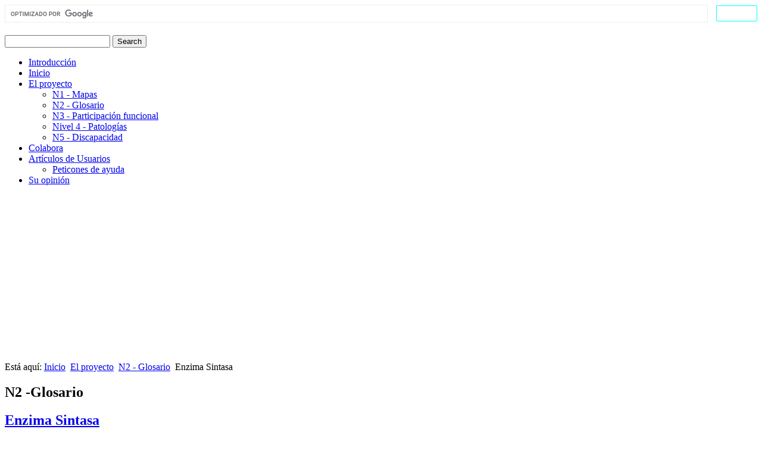

--- FILE ---
content_type: text/html; charset=utf-8
request_url: https://biopsicologia.net/es/nivel-2-glosario/enzima-sintasa
body_size: 7783
content:
<!DOCTYPE html>
<html dir="ltr" lang="es-es">
<head>
<link href="https://biopsicologia.net/es/nivel-2-glosario/enzima-sintasa" rel="canonical" />

    <base href="https://biopsicologia.net/es/nivel-2-glosario/enzima-sintasa" />
	<meta http-equiv="content-type" content="text/html; charset=utf-8" />
	<meta name="keywords" content="Enzima Sintasa, Sintasa" />
	<meta name="robots" content="max-snippet:-1, max-image-preview:large, max-video-preview:-1" />
	<meta name="description" content="Descripción de la Enzima Sintasa. Ciclos metabólicos en los que interviene." />
	
	<title>Enzima SintasaNivel 2 - Glosario</title>
	<link href="/templates/biopsicologia2018artisteer/favicon.ico" rel="shortcut icon" type="image/vnd.microsoft.icon" />
	<link href="/components/com_jcomments/tpl/default/style.css?v=3002" rel="stylesheet" type="text/css" />
	<link href="/modules/mod_cookiesaccept/screen.css" rel="stylesheet" type="text/css" />
	<style type="text/css">
</style>
	<script type="application/json" class="joomla-script-options new">{"csrf.token":"c353eeeb9236302ba111109a7350808e","system.paths":{"root":"","base":""}}</script>
	<script src="/components/com_jcomments/js/jcomments-v2.3.js?v=12" type="text/javascript"></script>
	<script src="/components/com_jcomments/libraries/joomlatune/ajax.js?v=4" type="text/javascript"></script>
	<script src="/media/jui/js/jquery.min.js?2520c26c5bc101fd69f31e34ffe529ab" type="text/javascript"></script>
	<script src="/media/jui/js/jquery-noconflict.js?2520c26c5bc101fd69f31e34ffe529ab" type="text/javascript"></script>
	<script src="/media/jui/js/jquery-migrate.min.js?2520c26c5bc101fd69f31e34ffe529ab" type="text/javascript"></script>
	<script src="/media/jui/js/bootstrap.min.js?2520c26c5bc101fd69f31e34ffe529ab" type="text/javascript"></script>
	<script src="/media/system/js/mootools-core.js?2520c26c5bc101fd69f31e34ffe529ab" type="text/javascript"></script>
	<script src="/media/system/js/core.js?2520c26c5bc101fd69f31e34ffe529ab" type="text/javascript"></script>
	<script src="/media/system/js/mootools-more.js?2520c26c5bc101fd69f31e34ffe529ab" type="text/javascript"></script>
	<script src="/media/system/js/caption.js?2520c26c5bc101fd69f31e34ffe529ab" type="text/javascript"></script>
	<script src="http://code.jquery.com/jquery-latest.min.js" type="text/javascript"></script>
	<script src="/plugins/system/antispambycleantalk/js/ct-functions.js?1769014334" type="text/javascript"></script>
	<script type="text/javascript">
jQuery(function($){ initTooltips(); $("body").on("subform-row-add", initTooltips); function initTooltips (event, container) { container = container || document;$(container).find(".hasTooltip").tooltip({"html": true,"container": "body"});} });jQuery(function($) {
			 $('.hasTip').each(function() {
				var title = $(this).attr('title');
				if (title) {
					var parts = title.split('::', 2);
					var mtelement = document.id(this);
					mtelement.store('tip:title', parts[0]);
					mtelement.store('tip:text', parts[1]);
				}
			});
			var JTooltips = new Tips($('.hasTip').get(), {"maxTitleChars": 50,"fixed": false});
		});jQuery(window).on('load',  function() {
				new JCaption('img.caption');
			});var ct_joom25=false;ctSetCookie("ct_checkjs", "788254552", "0");
	</script>

    <link rel="stylesheet" href="/templates/system/css/system.css" />
    <link rel="stylesheet" href="/templates/system/css/general.css" />

    <!-- Created by Artisteer v4.3.0.60745 -->
    
    
    <meta name="viewport" content="initial-scale = 1.0, maximum-scale = 1.0, user-scalable = no, width = device-width" />

    <!--[if lt IE 9]><script src="https://html5shiv.googlecode.com/svn/trunk/html5.js"></script><![endif]-->
    <link rel="stylesheet" href="/templates/biopsicologia2018artisteer/css/template.css" media="screen" type="text/css" />
    <!--[if lte IE 7]><link rel="stylesheet" href="/templates/biopsicologia2018artisteer/css/template.ie7.css" media="screen" /><![endif]-->
    <link rel="stylesheet" href="/templates/biopsicologia2018artisteer/css/template.responsive.css" media="all" type="text/css" />
<link rel="stylesheet" type="text/css" href="http://fonts.googleapis.com/css?family=Lato&amp;subset=latin,latin-ext" />
<link rel="shortcut icon" href="/templates/biopsicologia2018artisteer/favicon.ico" type="image/x-icon" />
    <script>if ('undefined' != typeof jQuery) document._artxJQueryBackup = jQuery;</script>
    <script src="/templates/biopsicologia2018artisteer/jquery.js"></script>
    <script>jQuery.noConflict();</script>

    <script src="/templates/biopsicologia2018artisteer/script.js"></script>
    <script src="/templates/biopsicologia2018artisteer/script.responsive.js"></script>
    <script src="/templates/biopsicologia2018artisteer/modules.js"></script>
        <script>if (document._artxJQueryBackup) jQuery = document._artxJQueryBackup;</script>


<script src='/plugins/sh404sefcore/sh404sefsocial/sh404sefsocial.js'></script>
<script>
      _sh404sefSocialTrack.options = {enableGoogleTracking:true,enableAnalytics:false, trackerName:''};
      window.fbAsyncInit = _sh404sefSocialTrack.setup;
      </script>

<!-- sh404SEF social buttons css -->
<style>
    /* Top padding for buttons set */
    div.sh404sef-social-buttons {
        padding-top: 0.5em;
        line-height: 1;
    }

    .sh404sef-social-buttons span {
        display: inline-block;
        vertical-align: top;
        margin-bottom: 0.3em;
    }

    /* Facebook flyout cut-off fix */
    .fb-like span {
        overflow: visible !important;
    }

    .fb-send span {
        overflow: visible !important;
    }

    .fb-like iframe {
        max-width: none !important;
    }

    .fb-send iframe {
        max-width: none !important;
    }

    /* Joomla default templates css fix */
    /* parent elements needs to have overflow visible */
    .items-row.cols-2, .items-leading {
        overflow: visible !important;
    }

    #contentarea {
        overflow: visible !important;
    }

</style>
<!-- End of sh404SEF social buttons css -->

<script>var _sh404SEF_live_site = 'https://biopsicologia.net/';</script>


<!-- Google sitelinks search markup-->
<script type="application/ld+json">
{
    "@context": "http://schema.org",
    "@type": "WebSite",
    "url": "https://biopsicologia.net/",
    "potentialAction": {
        "@type": "SearchAction",
        "target": "https://biopsicologia.net/es/buscada?searchword={search_term_string}",
        "query-input": "required name=search_term_string"
    }
}
</script>
<!-- End of Google sitelinks search markup-->



<!-- Google breadcrumb markup-->
<script type="application/ld+json">
{
  "@context" : "http://schema.org",
  "@type" : "BreadcrumbList",
  "itemListElement":
  [
  	{
	  "@type": "ListItem",
	  "position": 1,
	  "item":
	  {
	    "@id": "https://biopsicologia.net/",
	    "name": "Inicio"
	  }
	}
,
	{
	  "@type": "ListItem",
	  "position": 2,
	  "item":
	  {
	    "@id": "https://biopsicologia.net/es/proyecto",
	    "name": "El proyecto"
	  }
	}
,
	{
	  "@type": "ListItem",
	  "position": 3,
	  "item":
	  {
	    "@id": "https://biopsicologia.net/es/nivel-2-glosario/",
	    "name": "N2 - Glosario"
	  }
	}
  ]
}
</script>
<!-- End of Google breadcrumb markup-->

<!-- sh404SEF OGP tags -->
<meta property="og:locale" content="es_ES" >
    <meta property="og:title" content="Enzima SintasaNivel 2 - Glosario" >
    <meta property="og:description" content="Descripción de la Enzima Sintasa. Ciclos metabólicos en los que interviene." >
    <meta property="og:type" content="article" >
<meta property="og:url" content="https://biopsicologia.net/es/nivel-2-glosario/enzima-sintasa" >
    <meta property="og:site_name" content="Biopsicologia" >
    <meta property="fb:app_id" content="154426421321384" >
<!-- sh404SEF OGP tags - end -->

<!-- sh404SEF Twitter cards -->
<meta name="twitter:card" content="summary" >
<meta name="twitter:title" content="Enzima SintasaNivel 2 - Glosario" >
<meta name="twitter:description" content="Descripción de la Enzima Sintasa. Ciclos metabólicos en los que interviene." >
<meta name="twitter:url" content="https://biopsicologia.net/es/nivel-2-glosario/enzima-sintasa" >
<!-- sh404SEF Twitter cards - end -->

</head>
<body class="joomla-3 tmpl-biopsicologia2018artisteer"><!-- Facebook SDK -->
<div id='fb-root'></div>
<script>(function (d, s, id) {
		var js, fjs = d.getElementsByTagName(s)[0];
		if (d.getElementById(id)) return;
		js = d.createElement(s);
		js.id = id;
		js.src = "//connect.facebook.net/es_ES/sdk.js#xfbml=1&version=v2.7&appId=154426421321384";
		fjs.parentNode.insertBefore(js, fjs);
	}(document, 'script', 'facebook-jssdk'));
</script>
<!-- End of Facebook SDK -->



<div id="art-main">
<header class="art-header"><!-- begin nostyle -->
<div class="art-nostyle">
<!-- begin nostyle content -->
<script>
  (function() {
    var cx = 'partner-pub-6287112287001351:8015201911';
    var gcse = document.createElement('script');
    gcse.type = 'text/javascript';
    gcse.async = true;
    gcse.src = 'https://cse.google.com/cse.js?cx=' + cx;
    var s = document.getElementsByTagName('script')[0];
    s.parentNode.insertBefore(gcse, s);
  })();
</script>
<gcse:searchbox-only></gcse:searchbox-only><!-- end nostyle content -->
</div>
<!-- end nostyle -->

    <div class="art-shapes">
        
            </div>

<h1 class="art-headline">
    <a href="/"></a>
</h1>
<h2 class="art-slogan"></h2>




<div class="art-textblock art-object227400126">
    <form class="art-search" name="Search" action="/index.php" method="post">
    <input type="text" value="" name="searchword" />
    <input type="hidden" name="task" value="search" />
<input type="hidden" name="option" value="com_search" />
<input type="submit" value="Search" name="search" class="art-search-button" />
</form>
</div>
                
                    
</header>
<nav class="art-nav">
    
<ul class="art-hmenu" id=" firme"><li class="item-529"><a href="/es/introduccion">Introducción</a></li><li class="item-125"><a href="/">Inicio</a></li><li class="item-41 active deeper parent"><a class=" active" href="/es/proyecto">El proyecto</a><ul><li class="item-39"><a href="/es/nivel-1-mapas-de-ciclos-metabolicos/">N1 - Mapas</a></li><li class="item-40 current active"><a class=" active" href="/es/nivel-2-glosario/">N2 - Glosario</a></li><li class="item-37"><a href="/es/nivel-3-participacion-plastica-y-funcional/">N3 - Participación funcional</a></li><li class="item-351"><a href="/es/nivel-4-patologías/">Nivel 4 - Patologías</a></li><li class="item-38"><a href="/es/nivel-5-discapacidad/">N5 - Discapacidad</a></li></ul></li><li class="item-64"><a href="/es/ofertas-de-colaboracion/¡-colabora-con-nosotros-!">Colabora</a></li><li class="item-93 deeper parent"><a href="/es/artículos-de-usuarios/">Artículos de Usuarios</a><ul><li class="item-94"><a href="/es/artículos-de-usuarios/peticiones-de-ayuda/">Peticones de ayuda</a></li></ul></li><li class="item-116"><a href="/es/su-opinion">Su opinión</a></li></ul> 
    </nav>
<div class="art-sheet clearfix">
            <div class="art-content-layout"><div class="art-content-layout-row"><div class="art-layout-cell art-layout-sidebar-bg" style="width: 100%;"><div class="art-block clearfix"><div class="art-blockcontent"><script async src="//pagead2.googlesyndication.com/pagead/js/adsbygoogle.js"></script>
<!-- Bloque de anuncios adaptable -->
<ins class="adsbygoogle"
     style="display:block"
     data-ad-client="ca-pub-6287112287001351"
     data-ad-slot="6376180593"
     data-ad-format="auto"></ins>
<script>
(adsbygoogle = window.adsbygoogle || []).push({});
</script></div></div></div></div></div><div class="art-layout-wrapper">
                <div class="art-content-layout">
                    <div class="art-content-layout-row">
                        <div class="art-layout-cell art-content">
<article class="art-post"><div class="art-postcontent clearfix">
<div class="breadcrumbs">
<span class="showHere">Está aquí: </span><a href="/" class="pathway">Inicio</a> <img src="/media/system/images/arrow.png" alt="" /> <a href="/es/proyecto" class="pathway">El proyecto</a> <img src="/media/system/images/arrow.png" alt="" /> <a href="/es/nivel-2-glosario/" class="pathway">N2 - Glosario</a> <img src="/media/system/images/arrow.png" alt="" /> <span>Enzima Sintasa</span></div>
</div></article><article class="art-post art-messages"><div class="art-postcontent clearfix">
<div id="system-message-container">
</div></div></article><div class="item-page" itemscope itemtype="http://schema.org/Article"><article class="art-post"><div class="art-postmetadataheader"><h2 class="art-postheader"><span class="art-postheadericon">N2 -Glosario</span></h2></div></article><article class="art-post"><div class="art-postmetadataheader"><h2 class="art-postheader"><span class="art-postheadericon"><a href="/es/nivel-2-glosario/enzima-sintasa">Enzima Sintasa</a></span></h2></div><div class="art-postheadericons art-metadata-icons"><span class="art-postauthoricon">Escrito por El equipo de Biopsicologia</span> | <meta itemprop="interactionCount" content="UserPageVisits:16020" />Visto: 16020</div><div class="art-postcontent clearfix"><!-- sh404SEF social buttons -->
<div class="sh404sef-social-buttons">
	<span class="fb-like">
<!-- Facebook like button -->
<fb:like href="https://biopsicologia.net/es/nivel-2-glosario/enzima-sintasa"
         action="recommend" width=""
         layout="button_count"
         show_faces="1"
         colorscheme="light">
</fb:like>
<!-- End Facebook like button -->

</span>
<span class="fb-send">
<!-- Facebook send button -->
<fb:send href="https://biopsicologia.net/es/nivel-2-glosario/enzima-sintasa" colorscheme="light">
</fb:send>
<!-- End of Facebook send button -->

</span>
<span class="fb-share">
<!-- Facebook share button -->
<fb:share-button href="https://biopsicologia.net/es/nivel-2-glosario/enzima-sintasa" layout="button_count">
</fb:share-button>
<!-- Facebook share button -->

</span>
<span class="twitter">
<!-- Twitter share button -->
<a href="https://twitter.com/share"  data-via="biopsicologianet"
   data-url="https://biopsicologia.net/es/nivel-2-glosario/enzima-sintasa"
   data-lang="es" class="twitter-share-button" >Tweet<img border="0" alt="Tweet" src="https://biopsicologia.net/components/com_sh404sef/images/external-black.png"/></a>
<!-- End of Twitter share button -->

</span>
<span class="linkedin">
<!-- LinkedIn share button -->
	<script src="//platform.linkedin.com/in.js">lang: es_ES</script>
<script type="IN/Share" data-url="https://biopsicologia.net/es/nivel-2-glosario/enzima-sintasa" ></script>
<!-- End of LinkedIn share button -->

</span>
</div>
<!-- End of sh404SEF social buttons --><div class="art-article"><!--Sintasa - enzimas@N2: glosario@n2-->
<p>Hoja de propiedades de la enzima<hr>

  <h4>Clase</h4>
  <p>
  La enzima Sintasa pertenece a la clase <a href='/fichas/fic-99-1.html'>Liasa</a>  </p>

<h4>Descripci&oacute;n</h4>

<p>
  Enzima que cataliza reacciones de síntesis que no conllevan hidrólisis de un enlace fosfórico rico en energía. </p>

   <h4>Reacciones en las que participa (se indica la ruta metabólica):</h4>

   <table class='ficN2'>
     <tr>
       <th>Precursor/es</td>
       <th>Enzima / Proceso</td>
       <th>Producto/s</td>
       	    <th >Ciclo</th>
	       </tr>


   

        <tr>
          <td><a href='/fichas/fic-27-3.html'><span class=griego>a</span> - cetoisovalerato</a>&nbsp;</td>
          <td>Sintasa&nbsp;</td>
          <td><a href='/fichas/fic-218-3.html'><span class=griego>a</span> - acetil - CoA hidroxicaproato</a>&nbsp;</td>
          <td >
            <a href='/fichas/fic-12-4.html'>Ruta 12: Ciclo isovalerato - leucina - valina</a><hr>
            <a class='softlink' href='../rutas/r12.html' title='Ver mapa'>ver mapa</a>          </td>
        </tr>


              <tr class='rpar'><td>&nbsp;</td><td colspan='4'>En esta reacción intervienen H5b3C-OC-ScoA</td></tr>
      </table>
      <br>
    </td>
  </tr>
</table>


 </div><div class="art-pager"><a class="hasTip" title="Enzima Serina hidroximetil transferasa" aria-label="Previous article: Enzima Serina hidroximetil transferasa" href="/es/nivel-2-glosario/enzima-serina-hidroximetil-transferasa" rel="prev">
			<span class="icon-chevron-left" aria-hidden="true"></span> <span aria-hidden="true">Anterior</span>		</a><a class="hasTip" title="Enzima Sintetasa" aria-label="Next article: Enzima Sintetasa" href="/es/nivel-2-glosario/enzima-sintetasa" rel="next">
			<span aria-hidden="true">Siguiente</span> <span class="icon-chevron-right" aria-hidden="true"></span>		</a></div><script type="text/javascript">
<!--
var jcomments=new JComments(312, 'com_content','/es/jcomments/');
jcomments.setList('comments-list');
//-->
</script>
<div id="jc">
<h4>Escribir un comentario</h4>
<div class="comments-policy">Su comentario puede tardar más de una hora en aparecer.  Para reducir la carga a este sitio Web, los comentarios están almacenados en disco duro y tarda tiempo en regenerarse con contenido nuevo.</div>
<a id="addcomments" href="#addcomments"></a>
<form id="comments-form" name="comments-form" action="javascript:void(null);">
<p>
	<span>
		<input id="comments-form-name" type="text" name="name" value="" maxlength="35" size="22" tabindex="1" />
		<label for="comments-form-name">Nombre</label>
	</span>
</p>
<p>
	<span>
		<input id="comments-form-email" type="text" name="email" value="" size="22" tabindex="2" />
		<label for="comments-form-email">E-mail</label>
	</span>
</p>
<p>
	<span>
		<input id="comments-form-title" type="text" name="title" value="" size="22" tabindex="4" />
		<label for="comments-form-title">Título</label>
	</span>
</p>
<p>
	<span>
		<textarea id="comments-form-comment" name="comment" cols="65" rows="8" tabindex="5"></textarea>
	</span>
</p>
<p>
	<span>
		<input class="checkbox" id="comments-form-subscribe" type="checkbox" name="subscribe" value="1" tabindex="5" />
		<label for="comments-form-subscribe">Subscribirse a la notificación de nuevos comentarios</label><br />
	</span>
</p>
<p>
	<span>
		<img class="captcha" onclick="jcomments.clear('captcha');" id="comments-form-captcha-image" src="/es/jcomments/captcha?ac=44619" width="121" height="60" alt="Código de seguridad" /><br />
		<span class="captcha" onclick="jcomments.clear('captcha');">Refescar</span><br />
		<input class="captcha" id="comments-form-captcha" type="text" name="captcha_refid" value="" size="5" tabindex="6" /><br />
	</span>
</p>
<div id="comments-form-buttons">
	<div class="btn" id="comments-form-send"><div><a href="#" tabindex="7" onclick="jcomments.saveComment();return false;" title="Enviar (Ctrl+Enter)">Enviar</a></div></div>
	<div class="btn" id="comments-form-cancel" style="display:none;"><div><a href="#" tabindex="8" onclick="return false;" title="Cancelar">Cancelar</a></div></div>
	<div style="clear:both;"></div>
</div>
<div>
	<input type="hidden" name="object_id" value="312" />
	<input type="hidden" name="object_group" value="com_content" />
</div>
</form>
<script type="text/javascript">
<!--
function JCommentsInitializeForm()
{
	var jcEditor = new JCommentsEditor('comments-form-comment', true);
	jcEditor.addButton('b','Negrita','Inserte el texto para formatear');
	jcEditor.addButton('i','Cursiva','Inserte el texto para formatear');
	jcEditor.addButton('u','Subrayado','Inserte el texto para formatear');
	jcEditor.addButton('quote','Cita','Inserte el texto para el citado');
	jcEditor.addButton('list','Lista','Inserte el texto para crear la lista');
	jcEditor.addCounter(3000, '', ' simbolos', 'counter');
	jcomments.setForm(new JCommentsForm('comments-form', jcEditor));
}

if (window.addEventListener) {window.addEventListener('load',JCommentsInitializeForm,false);}
else if (document.addEventListener){document.addEventListener('load',JCommentsInitializeForm,false);}
else if (window.attachEvent){window.attachEvent('onload',JCommentsInitializeForm);}
else {if (typeof window.onload=='function'){var oldload=window.onload;window.onload=function(){oldload();JCommentsInitializeForm();}} else window.onload=JCommentsInitializeForm;} 
//-->
</script>
<div id="comments"></div>
<div id="comments-footer" align="center"><a href="http://www.joomlatune.com"  title="JComments" target="_blank" >JComments<img border="0" alt="JComments" src="https://biopsicologia.net/components/com_sh404sef/images/external-black.png"/></a></div>
</div></div></article></div>


                        </div>
                                                <div class="art-layout-cell art-sidebar2">
<div class="art-vmenublock clearfix"><div class="art-vmenublockcontent"><ul class="art-vmenu"><li class="item-226"><a href="/es/nivel-1-mapas-de-ciclos-metabolicos/">N1 - Mapas</a></li><li class="item-62"><a href="/es/nivel-2-glosario/">N2 - Glosario</a></li><li class="item-59"><a href="/es/nivel-3-participacion-plastica-y-funcional/">N3 - Participación Funcional</a></li><li class="item-58"><a href="/es/nivel-4-patologías/">N4 - Patologias</a></li><li class="item-254"><a href="/es/nivel-5-discapacidad/">N5 - Discapacidad</a></li><li class="item-95 deeper parent"><a href="/es/artículos-de-usuarios/escriben-los-expertos/">Artículos de Colaborardores</a><ul><li class="item-326"><a href="/es/colaboradores/universidad-autonoma-de-madrid/">Universidad Autónoma de Madrid</a></li></ul></li><li class="item-115"><a href="/es/su-opinion-cuenta">Su Opinión Cuenta</a></li></ul></div></div><div class="art-block clearfix"><div class="art-blockcontent"><a href="http://www.idi.mineco.gob.es/"  title="Ministerio de Ciencia y Innovación" ><img src="http://www.biopsicologia.net/imagenes/escudo.gif" alt="Logo del ministerio de ciencia"/><img border="0" alt="" src="https://biopsicologia.net/components/com_sh404sef/images/external-black.png"/></a> Este proyecto ha sido subvencionado parcialmente por el Ministerio de Ciencia y Tecnología, Programa de Fomento de la Investigación Técnica del Plan Nacional de Investigación Científica, Desarrollo e Innovación Tecnológica.Dirección técnica y desarrollo: CMP Centro de Microinformática y Programación SRL</div></div><div class="art-block clearfix"><div class="art-blockheader"><h3 class="t">Novedad</h3></div><div class="art-blockcontent"><div class="custom"  >
	<p style="text-align: center;"><a href="/es/universidad-autonoma-de-madrid/modelo-bidireccional-y-triestratificado,-paradigma-del-profesor-g.-gomez-jarabo." title="Modelo bidireccional y triestratificado, paradigma del profesor G. Gómez-Jarabo.">Modelo bidireccional y triestratificado</a></p>
<p style="text-align: center;">Autor: <strong>Profesor G. Gómez-Jarabo</strong><br />Director de biopsicologia.net</p>
<hr />
<p style="text-align: center;">Desarrollo técnico: <b>CMP Centro de Microinformática y Programación SRL</b></p>
<p style="text-align: center;">Dirección técnica: <b>Emilio Garijo Soler</b></p></div></div></div><div class="art-block clearfix"><div class="art-blockcontent"><script async src="//pagead2.googlesyndication.com/pagead/js/adsbygoogle.js"></script>
<ins class="adsbygoogle"
     style="display:block"
     data-ad-format="autorelaxed"
     data-ad-client="ca-pub-6287112287001351"
     data-ad-slot="5456306008"></ins>
<script>
     (adsbygoogle = window.adsbygoogle || []).push({});
</script></div></div>

                        </div>
                    </div>
                </div>
            </div>
<div class="art-content-layout"><div class="art-content-layout-row"><div class="art-layout-cell art-layout-sidebar-bg" style="width: 100%;"><div class="art-block clearfix"><div class="art-blockcontent"><!--googleoff: all-->
<div id="ca_banner" 
    style="bottom:0px;
        height:60px;    ">
    <h2 style="
		font-size:13px">¡Atención! Este sitio usa cookies y tecnologías similares.</h2> 
    <p style="
				font-size:12px;">Si no cambia la configuración de su navegador, usted acepta su uso.        							<span class="infoplus info_modal" style="float:right">Saber más</span>
					        </p>
    <div class="accept" style="float:right;">Acepto</div>
</div>
<div id="ca_info" style="">
    <div class="ca_info_close" style=""></div>
        <div id="ca_info_plus" style="">
                    </div>
</div>


<script type="text/javascript">
    jQuery(document).ready(function () { 
	
	function setCookie(c_name,value,exdays)
	{
		var exdate=new Date();
		exdate.setDate(exdate.getDate() + exdays);
		var c_value=escape(value) + ((exdays==null) ? "" : "; expires="+exdate.toUTCString()) + "; path=/";
		document.cookie=c_name + "=" + c_value;
	}
	
	function readCookie(name) {
		var nameEQ = name + "=";
		var ca = document.cookie.split(';');
		for(var i=0;i < ca.length;i++) {
			var c = ca[i];
			while (c.charAt(0)==' ') c = c.substring(1,c.length);
			if (c.indexOf(nameEQ) == 0) return c.substring(nameEQ.length,c.length);
			}
		return null;
	}
    
	var $ca_banner = jQuery('#ca_banner');
    var $ca_infoplus = jQuery('.infoplus.info_modal');
    var $ca_info = jQuery('#ca_info');
    var $ca_info_close = jQuery('.ca_info_close');
    var $ca_infoaccept = jQuery('.accept');
    
	var cookieaccept = readCookie('cookieaccept');
	if(!(cookieaccept == "yes")){
	
		$ca_banner.delay(1000).slideDown('fast'); 
        $ca_infoplus.click(function(){
            $ca_info.fadeIn("fast");
        });
        $ca_info_close.click(function(){
            $ca_info.fadeOut("slow");
        });
        $ca_infoaccept.click(function(){
			setCookie("cookieaccept","yes",365);
            jQuery.post('https://biopsicologia.net/es/nivel-2-glosario/enzima-sintasa', 'set_cookie=1', function(){});
            $ca_banner.slideUp('slow');
            $ca_info.fadeOut("slow");
        });
       } 
    });
</script>
</><!--googleon: all--></div></div></div></div></div>
<footer class="art-footer">
<p><a href="#">Link1</a> | <a href="#">Link2</a> | <a href="#">Link3</a></p>
<p>Copyright © 2012. All Rights Reserved.</p>
</footer>

    </div>
</div>


<noscript><strong>JavaScript is currently disabled.</strong>Please enable it for a better experience of <a href="http://2glux.com/projects/jumi"  >Jumi<img border="0" alt="Jumi" src="https://biopsicologia.net/components/com_sh404sef/images/external-black.png"/></a>.</noscript><!-- Twitter social widget -->
<script>window.twttr = (function (d, s, id) {
		var js, fjs = d.getElementsByTagName(s)[0],
			t = window.twttr || {};
		if (d.getElementById(id)) return t;
		js = d.createElement(s);
		js.id = id;
		js.src = "https://platform.twitter.com/widgets.js";
		fjs.parentNode.insertBefore(js, fjs);

		t._e = [];
		t.ready = function (f) {
			t._e.push(f);
		};

		return t;
	}(document, "script", "twitter-wjs"));</script>
<!-- End of Twitter social widget -->

<script type="text/javascript">if (window.MooTools !== undefined) {
					Element.implement({
						hide: function() {
							return this;
						},
						show: function(v) {
							return this;
						},
						slide: function(v) {
							return this;
						}
					});
				}</script></body>
</html>

--- FILE ---
content_type: text/html; charset=utf-8
request_url: https://www.google.com/recaptcha/api2/aframe
body_size: 98
content:
<!DOCTYPE HTML><html><head><meta http-equiv="content-type" content="text/html; charset=UTF-8"></head><body><script nonce="YUNx0Z3_U87gflzVnbF5Bw">/** Anti-fraud and anti-abuse applications only. See google.com/recaptcha */ try{var clients={'sodar':'https://pagead2.googlesyndication.com/pagead/sodar?'};window.addEventListener("message",function(a){try{if(a.source===window.parent){var b=JSON.parse(a.data);var c=clients[b['id']];if(c){var d=document.createElement('img');d.src=c+b['params']+'&rc='+(localStorage.getItem("rc::a")?sessionStorage.getItem("rc::b"):"");window.document.body.appendChild(d);sessionStorage.setItem("rc::e",parseInt(sessionStorage.getItem("rc::e")||0)+1);localStorage.setItem("rc::h",'1769014337243');}}}catch(b){}});window.parent.postMessage("_grecaptcha_ready", "*");}catch(b){}</script></body></html>